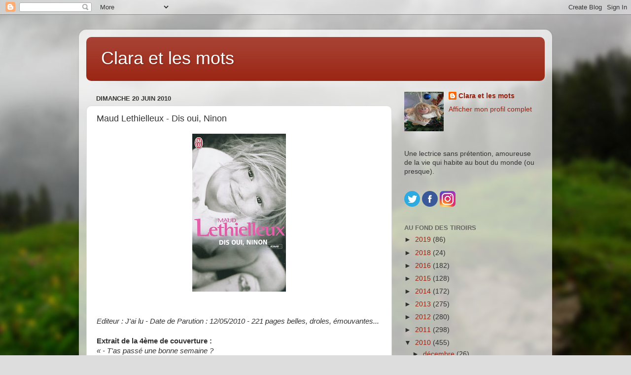

--- FILE ---
content_type: text/plain
request_url: https://www.google-analytics.com/j/collect?v=1&_v=j102&a=336812796&t=pageview&_s=1&dl=https%3A%2F%2Fclaraetlesmots.blogspot.com%2F2010%2F06%2Fmaud-lethielleux-dis-oui-ninon.html%3FshowComment%3D1277040353069&ul=en-us%40posix&dt=Clara%20et%20les%20mots%3A%20Maud%20Lethielleux%20-%20Dis%20oui%2C%20Ninon&sr=1280x720&vp=1280x720&_u=IEBAAEABAAAAACAAI~&jid=537321401&gjid=1242472&cid=160769549.1767832682&tid=UA-74636662-1&_gid=1618014631.1767832682&_r=1&_slc=1&z=1148087860
body_size: -455
content:
2,cG-BPWZX6JMMB